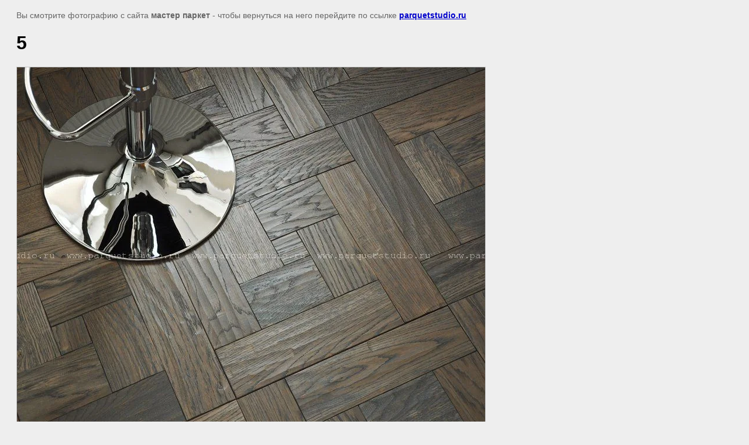

--- FILE ---
content_type: text/html; charset=utf-8
request_url: https://parquetstudio.ru/modena/image/5
body_size: 2003
content:
<html>
<head>
<link rel='stylesheet' type='text/css' href='/shared/highslide-4.1.13/highslide.min.css'/>
<script type='text/javascript' src='/shared/highslide-4.1.13/highslide.packed.js'></script>
<script type='text/javascript'>
hs.graphicsDir = '/shared/highslide-4.1.13/graphics/';
hs.outlineType = null;
hs.showCredits = false;
hs.lang={cssDirection:'ltr',loadingText:'Загрузка...',loadingTitle:'Кликните чтобы отменить',focusTitle:'Нажмите чтобы перенести вперёд',fullExpandTitle:'Увеличить',fullExpandText:'Полноэкранный',previousText:'Предыдущий',previousTitle:'Назад (стрелка влево)',nextText:'Далее',nextTitle:'Далее (стрелка вправо)',moveTitle:'Передвинуть',moveText:'Передвинуть',closeText:'Закрыть',closeTitle:'Закрыть (Esc)',resizeTitle:'Восстановить размер',playText:'Слайд-шоу',playTitle:'Слайд-шоу (пробел)',pauseText:'Пауза',pauseTitle:'Приостановить слайд-шоу (пробел)',number:'Изображение %1/%2',restoreTitle:'Нажмите чтобы посмотреть картинку, используйте мышь для перетаскивания. Используйте клавиши вперёд и назад'};</script>

            <!-- 46b9544ffa2e5e73c3c971fe2ede35a5 -->
            <script src='/shared/s3/js/lang/ru.js'></script>
            <script src='/shared/s3/js/common.min.js'></script>
        <link rel='stylesheet' type='text/css' href='/shared/s3/css/calendar.css' /><link rel="icon" href="/favicon.ico" type="image/x-icon">
<link rel="apple-touch-icon" href="/touch-icon-iphone.png">
<link rel="apple-touch-icon" sizes="76x76" href="/touch-icon-ipad.png">
<link rel="apple-touch-icon" sizes="120x120" href="/touch-icon-iphone-retina.png">
<link rel="apple-touch-icon" sizes="152x152" href="/touch-icon-ipad-retina.png">
<meta name="msapplication-TileImage" content="/touch-w8-mediumtile.png"/>
<meta name="msapplication-square70x70logo" content="/touch-w8-smalltile.png" />
<meta name="msapplication-square150x150logo" content="/touch-w8-mediumtile.png" />
<meta name="msapplication-wide310x150logo" content="/touch-w8-widetile.png" />
<meta name="msapplication-square310x310logo" content="/touch-w8-largetile.png" />

<title>5 | </title>
<meta name="description" content="5 | ">
<meta name="keywords" content="5 | ">
<meta name="robots" content="all">
<meta name="revisit-after" content="31 days">
<meta http-equiv="Content-Type" content="text/html; charset=UTF-8">
<meta name="viewport" content="width=device-width, initial-scale=1.0, maximum-scale=1.0, user-scalable=no">

<style>
body, td, div { font-size:14px; font-family:arial; }
p { color: #666; }
body { padding: 10px 20px; }
a.back { font-weight: bold; color: #0000cc; text-decoration: underline; }
img { border: 1px solid #c0c0c0; max-width: 100%;width: auto;height: auto;}
div { width: 700px; }
h1 { font-size: 32px; }
</style>

</head>

<body bgcolor="#eeeeee" text="#000000">

<p>Вы смотрите фотографию с сайта <strong>мастер паркет</strong> -
чтобы вернуться на него перейдите по ссылке <a class="back" href="javascript:history.go(-1)">parquetstudio.ru</a></p>

<h1>5</h1>




<img src="/d/5_34.jpg" width="800" height="645"  alt="5" />

<br/><br/>

&copy; <a class="back" href="http://parquetstudio.ru/">мастер паркет</a>
<br/><br/>


<!-- assets.bottom -->
<!-- </noscript></script></style> -->
<script src="/my/s3/js/site.min.js?1768462484" ></script>
<script src="/my/s3/js/site/defender.min.js?1768462484" ></script>
<script >/*<![CDATA[*/
var megacounter_key="225fffa3c241610c1f6f8de7dc45e97d";
(function(d){
    var s = d.createElement("script");
    s.src = "//counter.megagroup.ru/loader.js?"+new Date().getTime();
    s.async = true;
    d.getElementsByTagName("head")[0].appendChild(s);
})(document);
/*]]>*/</script>
<script >/*<![CDATA[*/
$ite.start({"sid":584267,"vid":585919,"aid":640007,"stid":4,"cp":21,"active":true,"domain":"parquetstudio.ru","lang":"ru","trusted":false,"debug":false,"captcha":3,"onetap":[{"provider":"vkontakte","provider_id":"51945714","code_verifier":"YVZwJjG0MmMZjDzEOmM54WMNzIjmzTMMI1k0MRmlNQD"}]});
/*]]>*/</script>
<!-- /assets.bottom -->
</body>
</html>

--- FILE ---
content_type: text/javascript
request_url: https://counter.megagroup.ru/225fffa3c241610c1f6f8de7dc45e97d.js?r=&s=1280*720*24&u=https%3A%2F%2Fparquetstudio.ru%2Fmodena%2Fimage%2F5&t=5%20%7C&fv=0,0&en=1&rld=0&fr=0&callback=_sntnl1768625211626&1768625211626
body_size: 87
content:
//:1
_sntnl1768625211626({date:"Sat, 17 Jan 2026 04:46:51 GMT", res:"1"})